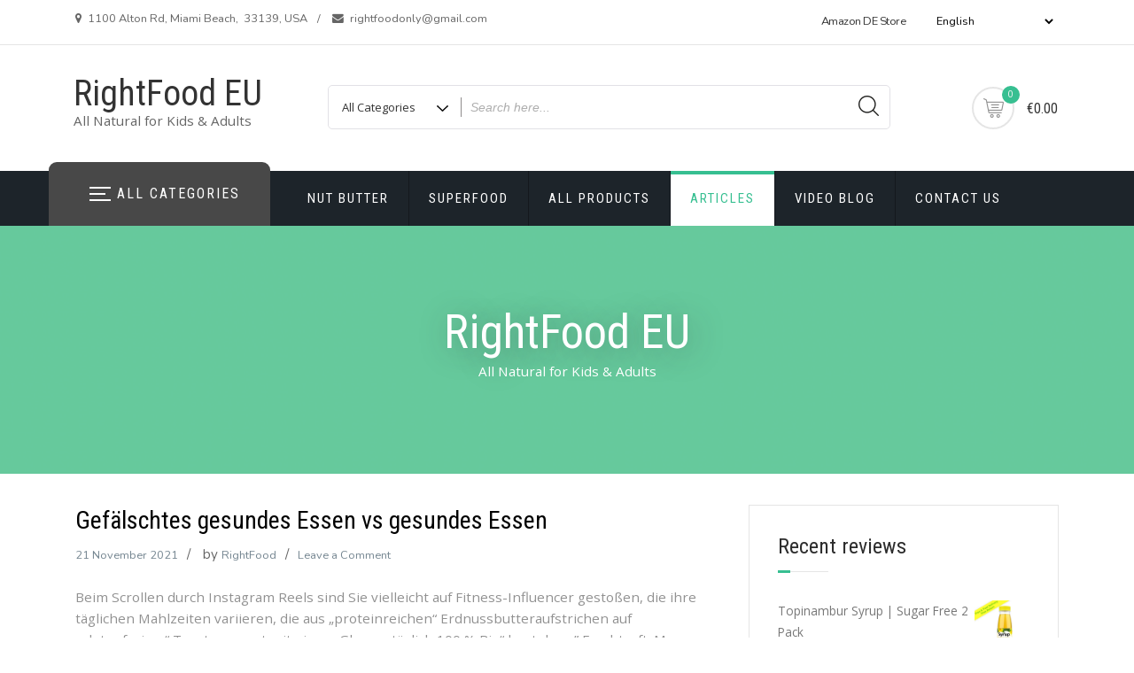

--- FILE ---
content_type: text/html; charset=UTF-8
request_url: https://rightfoodonly.com/eu/articles/
body_size: 17202
content:
<!doctype html>
<html lang="en-US" prefix="og: https://ogp.me/ns#">
<head>
	<meta charset="UTF-8">
	<meta name="viewport" content="width=device-width, initial-scale=1">
	<link rel="profile" href="https://gmpg.org/xfn/11">

		<style>img:is([sizes="auto" i], [sizes^="auto," i]) { contain-intrinsic-size: 3000px 1500px }</style>
	
<!-- Search Engine Optimization by Rank Math - https://rankmath.com/ -->
<title>Learn about the best healthy superfood - RightFood EU</title>
<meta name="description" content="Here you can find out about healthy sugar alternatives, best vegan snacks, jerusalem artichoke and it&#039;s forms, nut butters, urbech, shilajit and more!"/>
<meta name="robots" content="follow, index, max-snippet:-1, max-video-preview:-1, max-image-preview:large"/>
<link rel="canonical" href="https://rightfoodonly.com/eu/articles/" />
<link rel="next" href="https://rightfoodonly.com/eu/articles/page/2/" />
<meta property="og:locale" content="en_US" />
<meta property="og:type" content="website" />
<meta property="og:title" content="Learn about the best healthy superfood - RightFood EU" />
<meta property="og:description" content="Here you can find out about healthy sugar alternatives, best vegan snacks, jerusalem artichoke and it&#039;s forms, nut butters, urbech, shilajit and more!" />
<meta property="og:url" content="https://rightfoodonly.com/eu/articles/" />
<meta property="og:site_name" content="RightFood EU" />
<meta name="twitter:card" content="summary_large_image" />
<meta name="twitter:title" content="Learn about the best healthy superfood - RightFood EU" />
<meta name="twitter:description" content="Here you can find out about healthy sugar alternatives, best vegan snacks, jerusalem artichoke and it&#039;s forms, nut butters, urbech, shilajit and more!" />
<script type="application/ld+json" class="rank-math-schema">{"@context":"https://schema.org","@graph":[{"@type":"GroceryStore","@id":"https://rightfoodonly.com/eu/#organization","name":"Right Food EU","url":"https://rightfoodonly.com/eu","openingHours":["Monday,Tuesday,Wednesday,Thursday,Friday,Saturday,Sunday 09:00-17:00"]},{"@type":"WebSite","@id":"https://rightfoodonly.com/eu/#website","url":"https://rightfoodonly.com/eu","name":"Right Food EU","publisher":{"@id":"https://rightfoodonly.com/eu/#organization"},"inLanguage":"en-US"},{"@type":"CollectionPage","@id":"https://rightfoodonly.com/eu/articles/#webpage","url":"https://rightfoodonly.com/eu/articles/","name":"Learn about the best healthy superfood - RightFood EU","isPartOf":{"@id":"https://rightfoodonly.com/eu/#website"},"inLanguage":"en-US"}]}</script>
<!-- /Rank Math WordPress SEO plugin -->

<link rel="amphtml" href="https://rightfoodonly.com/eu/articles/amp/" /><meta name="generator" content="AMP for WP 1.1.5"/><link rel='dns-prefetch' href='//fonts.googleapis.com' />
<link rel='dns-prefetch' href='//www.googletagmanager.com' />
<link rel="alternate" type="application/rss+xml" title="RightFood EU &raquo; Feed" href="https://rightfoodonly.com/eu/feed/" />
<link rel="alternate" type="application/rss+xml" title="RightFood EU &raquo; Comments Feed" href="https://rightfoodonly.com/eu/comments/feed/" />
<script type="text/javascript">
/* <![CDATA[ */
window._wpemojiSettings = {"baseUrl":"https:\/\/s.w.org\/images\/core\/emoji\/16.0.1\/72x72\/","ext":".png","svgUrl":"https:\/\/s.w.org\/images\/core\/emoji\/16.0.1\/svg\/","svgExt":".svg","source":{"concatemoji":"https:\/\/rightfoodonly.com\/eu\/wp-includes\/js\/wp-emoji-release.min.js?ver=6.8.3"}};
/*! This file is auto-generated */
!function(s,n){var o,i,e;function c(e){try{var t={supportTests:e,timestamp:(new Date).valueOf()};sessionStorage.setItem(o,JSON.stringify(t))}catch(e){}}function p(e,t,n){e.clearRect(0,0,e.canvas.width,e.canvas.height),e.fillText(t,0,0);var t=new Uint32Array(e.getImageData(0,0,e.canvas.width,e.canvas.height).data),a=(e.clearRect(0,0,e.canvas.width,e.canvas.height),e.fillText(n,0,0),new Uint32Array(e.getImageData(0,0,e.canvas.width,e.canvas.height).data));return t.every(function(e,t){return e===a[t]})}function u(e,t){e.clearRect(0,0,e.canvas.width,e.canvas.height),e.fillText(t,0,0);for(var n=e.getImageData(16,16,1,1),a=0;a<n.data.length;a++)if(0!==n.data[a])return!1;return!0}function f(e,t,n,a){switch(t){case"flag":return n(e,"\ud83c\udff3\ufe0f\u200d\u26a7\ufe0f","\ud83c\udff3\ufe0f\u200b\u26a7\ufe0f")?!1:!n(e,"\ud83c\udde8\ud83c\uddf6","\ud83c\udde8\u200b\ud83c\uddf6")&&!n(e,"\ud83c\udff4\udb40\udc67\udb40\udc62\udb40\udc65\udb40\udc6e\udb40\udc67\udb40\udc7f","\ud83c\udff4\u200b\udb40\udc67\u200b\udb40\udc62\u200b\udb40\udc65\u200b\udb40\udc6e\u200b\udb40\udc67\u200b\udb40\udc7f");case"emoji":return!a(e,"\ud83e\udedf")}return!1}function g(e,t,n,a){var r="undefined"!=typeof WorkerGlobalScope&&self instanceof WorkerGlobalScope?new OffscreenCanvas(300,150):s.createElement("canvas"),o=r.getContext("2d",{willReadFrequently:!0}),i=(o.textBaseline="top",o.font="600 32px Arial",{});return e.forEach(function(e){i[e]=t(o,e,n,a)}),i}function t(e){var t=s.createElement("script");t.src=e,t.defer=!0,s.head.appendChild(t)}"undefined"!=typeof Promise&&(o="wpEmojiSettingsSupports",i=["flag","emoji"],n.supports={everything:!0,everythingExceptFlag:!0},e=new Promise(function(e){s.addEventListener("DOMContentLoaded",e,{once:!0})}),new Promise(function(t){var n=function(){try{var e=JSON.parse(sessionStorage.getItem(o));if("object"==typeof e&&"number"==typeof e.timestamp&&(new Date).valueOf()<e.timestamp+604800&&"object"==typeof e.supportTests)return e.supportTests}catch(e){}return null}();if(!n){if("undefined"!=typeof Worker&&"undefined"!=typeof OffscreenCanvas&&"undefined"!=typeof URL&&URL.createObjectURL&&"undefined"!=typeof Blob)try{var e="postMessage("+g.toString()+"("+[JSON.stringify(i),f.toString(),p.toString(),u.toString()].join(",")+"));",a=new Blob([e],{type:"text/javascript"}),r=new Worker(URL.createObjectURL(a),{name:"wpTestEmojiSupports"});return void(r.onmessage=function(e){c(n=e.data),r.terminate(),t(n)})}catch(e){}c(n=g(i,f,p,u))}t(n)}).then(function(e){for(var t in e)n.supports[t]=e[t],n.supports.everything=n.supports.everything&&n.supports[t],"flag"!==t&&(n.supports.everythingExceptFlag=n.supports.everythingExceptFlag&&n.supports[t]);n.supports.everythingExceptFlag=n.supports.everythingExceptFlag&&!n.supports.flag,n.DOMReady=!1,n.readyCallback=function(){n.DOMReady=!0}}).then(function(){return e}).then(function(){var e;n.supports.everything||(n.readyCallback(),(e=n.source||{}).concatemoji?t(e.concatemoji):e.wpemoji&&e.twemoji&&(t(e.twemoji),t(e.wpemoji)))}))}((window,document),window._wpemojiSettings);
/* ]]> */
</script>
<style id='wp-emoji-styles-inline-css' type='text/css'>

	img.wp-smiley, img.emoji {
		display: inline !important;
		border: none !important;
		box-shadow: none !important;
		height: 1em !important;
		width: 1em !important;
		margin: 0 0.07em !important;
		vertical-align: -0.1em !important;
		background: none !important;
		padding: 0 !important;
	}
</style>
<link rel='stylesheet' id='wp-block-library-css' href='https://rightfoodonly.com/eu/wp-includes/css/dist/block-library/style.min.css?ver=6.8.3' type='text/css' media='all' />
<style id='classic-theme-styles-inline-css' type='text/css'>
/*! This file is auto-generated */
.wp-block-button__link{color:#fff;background-color:#32373c;border-radius:9999px;box-shadow:none;text-decoration:none;padding:calc(.667em + 2px) calc(1.333em + 2px);font-size:1.125em}.wp-block-file__button{background:#32373c;color:#fff;text-decoration:none}
</style>
<style id='global-styles-inline-css' type='text/css'>
:root{--wp--preset--aspect-ratio--square: 1;--wp--preset--aspect-ratio--4-3: 4/3;--wp--preset--aspect-ratio--3-4: 3/4;--wp--preset--aspect-ratio--3-2: 3/2;--wp--preset--aspect-ratio--2-3: 2/3;--wp--preset--aspect-ratio--16-9: 16/9;--wp--preset--aspect-ratio--9-16: 9/16;--wp--preset--color--black: #000000;--wp--preset--color--cyan-bluish-gray: #abb8c3;--wp--preset--color--white: #ffffff;--wp--preset--color--pale-pink: #f78da7;--wp--preset--color--vivid-red: #cf2e2e;--wp--preset--color--luminous-vivid-orange: #ff6900;--wp--preset--color--luminous-vivid-amber: #fcb900;--wp--preset--color--light-green-cyan: #7bdcb5;--wp--preset--color--vivid-green-cyan: #00d084;--wp--preset--color--pale-cyan-blue: #8ed1fc;--wp--preset--color--vivid-cyan-blue: #0693e3;--wp--preset--color--vivid-purple: #9b51e0;--wp--preset--gradient--vivid-cyan-blue-to-vivid-purple: linear-gradient(135deg,rgba(6,147,227,1) 0%,rgb(155,81,224) 100%);--wp--preset--gradient--light-green-cyan-to-vivid-green-cyan: linear-gradient(135deg,rgb(122,220,180) 0%,rgb(0,208,130) 100%);--wp--preset--gradient--luminous-vivid-amber-to-luminous-vivid-orange: linear-gradient(135deg,rgba(252,185,0,1) 0%,rgba(255,105,0,1) 100%);--wp--preset--gradient--luminous-vivid-orange-to-vivid-red: linear-gradient(135deg,rgba(255,105,0,1) 0%,rgb(207,46,46) 100%);--wp--preset--gradient--very-light-gray-to-cyan-bluish-gray: linear-gradient(135deg,rgb(238,238,238) 0%,rgb(169,184,195) 100%);--wp--preset--gradient--cool-to-warm-spectrum: linear-gradient(135deg,rgb(74,234,220) 0%,rgb(151,120,209) 20%,rgb(207,42,186) 40%,rgb(238,44,130) 60%,rgb(251,105,98) 80%,rgb(254,248,76) 100%);--wp--preset--gradient--blush-light-purple: linear-gradient(135deg,rgb(255,206,236) 0%,rgb(152,150,240) 100%);--wp--preset--gradient--blush-bordeaux: linear-gradient(135deg,rgb(254,205,165) 0%,rgb(254,45,45) 50%,rgb(107,0,62) 100%);--wp--preset--gradient--luminous-dusk: linear-gradient(135deg,rgb(255,203,112) 0%,rgb(199,81,192) 50%,rgb(65,88,208) 100%);--wp--preset--gradient--pale-ocean: linear-gradient(135deg,rgb(255,245,203) 0%,rgb(182,227,212) 50%,rgb(51,167,181) 100%);--wp--preset--gradient--electric-grass: linear-gradient(135deg,rgb(202,248,128) 0%,rgb(113,206,126) 100%);--wp--preset--gradient--midnight: linear-gradient(135deg,rgb(2,3,129) 0%,rgb(40,116,252) 100%);--wp--preset--font-size--small: 13px;--wp--preset--font-size--medium: 20px;--wp--preset--font-size--large: 36px;--wp--preset--font-size--x-large: 42px;--wp--preset--spacing--20: 0.44rem;--wp--preset--spacing--30: 0.67rem;--wp--preset--spacing--40: 1rem;--wp--preset--spacing--50: 1.5rem;--wp--preset--spacing--60: 2.25rem;--wp--preset--spacing--70: 3.38rem;--wp--preset--spacing--80: 5.06rem;--wp--preset--shadow--natural: 6px 6px 9px rgba(0, 0, 0, 0.2);--wp--preset--shadow--deep: 12px 12px 50px rgba(0, 0, 0, 0.4);--wp--preset--shadow--sharp: 6px 6px 0px rgba(0, 0, 0, 0.2);--wp--preset--shadow--outlined: 6px 6px 0px -3px rgba(255, 255, 255, 1), 6px 6px rgba(0, 0, 0, 1);--wp--preset--shadow--crisp: 6px 6px 0px rgba(0, 0, 0, 1);}:where(.is-layout-flex){gap: 0.5em;}:where(.is-layout-grid){gap: 0.5em;}body .is-layout-flex{display: flex;}.is-layout-flex{flex-wrap: wrap;align-items: center;}.is-layout-flex > :is(*, div){margin: 0;}body .is-layout-grid{display: grid;}.is-layout-grid > :is(*, div){margin: 0;}:where(.wp-block-columns.is-layout-flex){gap: 2em;}:where(.wp-block-columns.is-layout-grid){gap: 2em;}:where(.wp-block-post-template.is-layout-flex){gap: 1.25em;}:where(.wp-block-post-template.is-layout-grid){gap: 1.25em;}.has-black-color{color: var(--wp--preset--color--black) !important;}.has-cyan-bluish-gray-color{color: var(--wp--preset--color--cyan-bluish-gray) !important;}.has-white-color{color: var(--wp--preset--color--white) !important;}.has-pale-pink-color{color: var(--wp--preset--color--pale-pink) !important;}.has-vivid-red-color{color: var(--wp--preset--color--vivid-red) !important;}.has-luminous-vivid-orange-color{color: var(--wp--preset--color--luminous-vivid-orange) !important;}.has-luminous-vivid-amber-color{color: var(--wp--preset--color--luminous-vivid-amber) !important;}.has-light-green-cyan-color{color: var(--wp--preset--color--light-green-cyan) !important;}.has-vivid-green-cyan-color{color: var(--wp--preset--color--vivid-green-cyan) !important;}.has-pale-cyan-blue-color{color: var(--wp--preset--color--pale-cyan-blue) !important;}.has-vivid-cyan-blue-color{color: var(--wp--preset--color--vivid-cyan-blue) !important;}.has-vivid-purple-color{color: var(--wp--preset--color--vivid-purple) !important;}.has-black-background-color{background-color: var(--wp--preset--color--black) !important;}.has-cyan-bluish-gray-background-color{background-color: var(--wp--preset--color--cyan-bluish-gray) !important;}.has-white-background-color{background-color: var(--wp--preset--color--white) !important;}.has-pale-pink-background-color{background-color: var(--wp--preset--color--pale-pink) !important;}.has-vivid-red-background-color{background-color: var(--wp--preset--color--vivid-red) !important;}.has-luminous-vivid-orange-background-color{background-color: var(--wp--preset--color--luminous-vivid-orange) !important;}.has-luminous-vivid-amber-background-color{background-color: var(--wp--preset--color--luminous-vivid-amber) !important;}.has-light-green-cyan-background-color{background-color: var(--wp--preset--color--light-green-cyan) !important;}.has-vivid-green-cyan-background-color{background-color: var(--wp--preset--color--vivid-green-cyan) !important;}.has-pale-cyan-blue-background-color{background-color: var(--wp--preset--color--pale-cyan-blue) !important;}.has-vivid-cyan-blue-background-color{background-color: var(--wp--preset--color--vivid-cyan-blue) !important;}.has-vivid-purple-background-color{background-color: var(--wp--preset--color--vivid-purple) !important;}.has-black-border-color{border-color: var(--wp--preset--color--black) !important;}.has-cyan-bluish-gray-border-color{border-color: var(--wp--preset--color--cyan-bluish-gray) !important;}.has-white-border-color{border-color: var(--wp--preset--color--white) !important;}.has-pale-pink-border-color{border-color: var(--wp--preset--color--pale-pink) !important;}.has-vivid-red-border-color{border-color: var(--wp--preset--color--vivid-red) !important;}.has-luminous-vivid-orange-border-color{border-color: var(--wp--preset--color--luminous-vivid-orange) !important;}.has-luminous-vivid-amber-border-color{border-color: var(--wp--preset--color--luminous-vivid-amber) !important;}.has-light-green-cyan-border-color{border-color: var(--wp--preset--color--light-green-cyan) !important;}.has-vivid-green-cyan-border-color{border-color: var(--wp--preset--color--vivid-green-cyan) !important;}.has-pale-cyan-blue-border-color{border-color: var(--wp--preset--color--pale-cyan-blue) !important;}.has-vivid-cyan-blue-border-color{border-color: var(--wp--preset--color--vivid-cyan-blue) !important;}.has-vivid-purple-border-color{border-color: var(--wp--preset--color--vivid-purple) !important;}.has-vivid-cyan-blue-to-vivid-purple-gradient-background{background: var(--wp--preset--gradient--vivid-cyan-blue-to-vivid-purple) !important;}.has-light-green-cyan-to-vivid-green-cyan-gradient-background{background: var(--wp--preset--gradient--light-green-cyan-to-vivid-green-cyan) !important;}.has-luminous-vivid-amber-to-luminous-vivid-orange-gradient-background{background: var(--wp--preset--gradient--luminous-vivid-amber-to-luminous-vivid-orange) !important;}.has-luminous-vivid-orange-to-vivid-red-gradient-background{background: var(--wp--preset--gradient--luminous-vivid-orange-to-vivid-red) !important;}.has-very-light-gray-to-cyan-bluish-gray-gradient-background{background: var(--wp--preset--gradient--very-light-gray-to-cyan-bluish-gray) !important;}.has-cool-to-warm-spectrum-gradient-background{background: var(--wp--preset--gradient--cool-to-warm-spectrum) !important;}.has-blush-light-purple-gradient-background{background: var(--wp--preset--gradient--blush-light-purple) !important;}.has-blush-bordeaux-gradient-background{background: var(--wp--preset--gradient--blush-bordeaux) !important;}.has-luminous-dusk-gradient-background{background: var(--wp--preset--gradient--luminous-dusk) !important;}.has-pale-ocean-gradient-background{background: var(--wp--preset--gradient--pale-ocean) !important;}.has-electric-grass-gradient-background{background: var(--wp--preset--gradient--electric-grass) !important;}.has-midnight-gradient-background{background: var(--wp--preset--gradient--midnight) !important;}.has-small-font-size{font-size: var(--wp--preset--font-size--small) !important;}.has-medium-font-size{font-size: var(--wp--preset--font-size--medium) !important;}.has-large-font-size{font-size: var(--wp--preset--font-size--large) !important;}.has-x-large-font-size{font-size: var(--wp--preset--font-size--x-large) !important;}
:where(.wp-block-post-template.is-layout-flex){gap: 1.25em;}:where(.wp-block-post-template.is-layout-grid){gap: 1.25em;}
:where(.wp-block-columns.is-layout-flex){gap: 2em;}:where(.wp-block-columns.is-layout-grid){gap: 2em;}
:root :where(.wp-block-pullquote){font-size: 1.5em;line-height: 1.6;}
</style>
<link rel='stylesheet' id='woocommerce-layout-css' href='https://rightfoodonly.com/eu/wp-content/plugins/woocommerce/assets/css/woocommerce-layout.css?ver=9.9.6' type='text/css' media='all' />
<link rel='stylesheet' id='woocommerce-smallscreen-css' href='https://rightfoodonly.com/eu/wp-content/plugins/woocommerce/assets/css/woocommerce-smallscreen.css?ver=9.9.6' type='text/css' media='only screen and (max-width: 768px)' />
<link rel='stylesheet' id='woocommerce-general-css' href='https://rightfoodonly.com/eu/wp-content/plugins/woocommerce/assets/css/woocommerce.css?ver=9.9.6' type='text/css' media='all' />
<style id='woocommerce-inline-inline-css' type='text/css'>
.woocommerce form .form-row .required { visibility: visible; }
</style>
<link rel='stylesheet' id='wc-gateway-ppec-frontend-css' href='https://rightfoodonly.com/eu/wp-content/plugins/woocommerce-gateway-paypal-express-checkout/assets/css/wc-gateway-ppec-frontend.css?ver=2.1.1' type='text/css' media='all' />
<link rel='stylesheet' id='brands-styles-css' href='https://rightfoodonly.com/eu/wp-content/plugins/woocommerce/assets/css/brands.css?ver=9.9.6' type='text/css' media='all' />
<link rel='stylesheet' id='shopstore-google-font-css' href='https://fonts.googleapis.com/css?family=Nunito%3A400%2C600%2C700%7COpen+Sans%3A400%2C600%2C700%7CRoboto+Condensed%3A400%2C600%2C700%2C900&#038;display=swap&#038;ver=6.8.3' type='text/css' media='all' />
<link rel='stylesheet' id='bootstrap-css' href='https://rightfoodonly.com/eu/wp-content/themes/shopstore/vendors/bootstrap/css/bootstrap.css?ver=4.0.0' type='text/css' media='all' />
<link rel='stylesheet' id='font-awesome-css' href='https://rightfoodonly.com/eu/wp-content/themes/shopstore/vendors/font-awesome/css/fontawesome.css?ver=4.7.0' type='text/css' media='all' />
<link rel='stylesheet' id='owl-carousel-css' href='https://rightfoodonly.com/eu/wp-content/themes/shopstore/vendors/owl-carousel/assets/owl-carousel.css?ver=2.3.4' type='text/css' media='all' />
<link rel='stylesheet' id='rd-navbar-css' href='https://rightfoodonly.com/eu/wp-content/themes/shopstore/vendors/rd-navbar/css/rd-navbar.css?ver=2.2.5' type='text/css' media='all' />
<link rel='stylesheet' id='tether-css' href='https://rightfoodonly.com/eu/wp-content/themes/shopstore/vendors/tether/css/tether.css?ver=1.4.4' type='text/css' media='all' />
<link rel='stylesheet' id='magnific-popup-css' href='https://rightfoodonly.com/eu/wp-content/themes/shopstore/vendors/magnific-popup/magnific-popup.css?ver=1.1.0' type='text/css' media='all' />
<link rel='stylesheet' id='shopstore-style-css' href='https://rightfoodonly.com/eu/wp-content/themes/shopstore/style.css?ver=6.8.3' type='text/css' media='all' />
<style id='shopstore-style-inline-css' type='text/css'>
.rd-navbar-static .rd-navbar-nav > li > a:focus,.rd-navbar-static .rd-navbar-dropdown a:focus,.rd-navbar-static .rd-navbar-nav > li:focus,ul.flat-unstyled > li > a:focus,ul.flat-unstyled > li.current-menu-item > a,.box-icon-cart > ul > li > a:focus,.box-icon-cart a:focus,.box-icon-cart .dropdown-box > ul > li .info-product .price,.box-icon-cart .dropdown-box .btn-cart a.view-cart,#secondary .widget li:focus a, a:focus,
#secondary .widget li:focus::before, #secondary .widget li.current-cat::before,a.ui-to-top:focus,article.main-post .content-post ul.meta-post li a:focus,.woocommerce .shopstore-grid-list a.active,.imagebox .box-content .product-name a:focus,.woocommerce ul.products li.product .woocommerce-Price-amount,.compare-wishlist span.bi,.rd-navbar-static .rd-navbar-nav > li:focus > a,.compare-wishlist a:focus,.woocommerce .shopstore-grid-list a:focus,.footer-widgets ul > li > a:focus,#mega-menu > ul.menu > li:focus > a .menu-title,.rd-navbar-static .rd-navbar-nav > li.current-menu-item  > a{color:#37BF91; }.rd-navbar-static .rd-navbar-nav > li > a::after,.box-icon-cart > ul > li > a:hover,.box-icon-cart .icon-cart:hover,.box-icon-cart .dropdown-box .btn-cart a.view-cart,.sidebar .widget .widget-title h3::after,.widget-ft .widget-title h3::after,ul.app-list li:hover,ul.comments-list .comment-reply-link,button:hover, input[type="button"]:hover, input[type="reset"]:hover, input[type="submit"]:hover button:hover, input[type="button"]:hover, input[type="reset"]:hover, input[type="submit"]:hover, .woocommerce #respond input#submit:hover,.woocommerce-info, .woocommerce-message,.woocommerce .shopstore-grid-list a.active,.product-box:hover .imagebox,.woocommerce .product .woocommerce-tabs ul.tabs li a:hover,.woocommerce .product .woocommerce-tabs ul.tabs li.active a,.woocommerce .shopstore-grid-list a:hover,.related.products h2::after, .upsells.products h2::after, #cross_sell_product h2::after,.rd-navbar-static .rd-navbar-nav > li.current-menu-item > a::after,.tags_wrp a:hover{border-color:#37BF91; }.box-icon-cart .icon-cart span.count,.box-icon-cart .dropdown-box .btn-cart a.view-cart::before, .box-icon-cart .dropdown-box .btn-cart a.check-out::before,.slide-arrows > button::before, #be-home-slider .owl-nav button::before,
.slide-dots > li > button:hover::before, #be-home-slider .owl-dots button:hover::before, #be-home-slider .owl-dots button.active::before,ul.comments-list .comment-reply-link,button:hover, input[type="button"]:hover, input[type="reset"]:hover, input[type="submit"]:hover button:hover, input[type="button"]:hover, input[type="reset"]:hover, input[type="submit"]:hover, .woocommerce #respond input#submit:hover,.woocommerce span.onsale,.imagebox .box-bottom .btn-add-cart a::before,.woocommerce .widget_price_filter .ui-slider .ui-slider-range, .woocommerce .widget_price_filter .ui-slider .ui-slider-handl,.woocommerce .actions .button::before, .woocommerce-cart .wc-proceed-to-checkout a.checkout-button::before, .woocommerce div.product form.cart .button::before, .woocommerce .wc-backward::before, .woocommerce-checkout button.button::before, .woocommerce .shipping-calculator-form .button::before, .woocommerce .widget_price_filter .price_slider_amount .button::before,.woocommerce .woocommerce-error .button, .woocommerce .woocommerce-info .button, .woocommerce .woocommerce-message .button, .woocommerce-page .woocommerce-error .button, .woocommerce-page .woocommerce-info .button, .woocommerce-page .woocommerce-message .button, .woocommerce a.button.view,.tags_wrp a:hover,.woocommerce .widget_price_filter .ui-slider .ui-slider-range, .woocommerce .widget_price_filter .ui-slider .ui-slider-handle,.rd-navbar-fixed .rd-navbar-nav li.opened > a, .rd-navbar-fixed .rd-navbar-nav li a:hover{background-color:#37BF91; }.rd-navbar-static .rd-navbar-nav > li > a::after,.box-icon-cart > ul > li > a:focus,.box-icon-cart .icon-cart:focus,.box-icon-cart .dropdown-box .btn-cart a.view-cart,.sidebar .widget .widget-title h3::after,.widget-ft .widget-title h3::after,ul.app-list li:focus,ul.comments-list .comment-reply-link,button:focus, input[type="button"]:focus, input[type="reset"]:focus, input[type="submit"]:focus button:focus, input[type="button"]:focus, input[type="reset"]:focus, input[type="submit"]:focus, .woocommerce #respond input#submit:focus,.woocommerce-info, .woocommerce-message,.woocommerce .shopstore-grid-list a.active,.product-box:focus .imagebox,.woocommerce .product .woocommerce-tabs ul.tabs li a:focus,.woocommerce .product .woocommerce-tabs ul.tabs li.active a,.woocommerce .shopstore-grid-list a:focus,.related.products h2::after, .upsells.products h2::after, #cross_sell_product h2::after,.rd-navbar-static .rd-navbar-nav > li.current-menu-item > a::after,.tags_wrp a:focus{border-color:#37BF91; }.box-icon-cart .icon-cart span.count,.box-icon-cart .dropdown-box .btn-cart a.view-cart::before, .box-icon-cart .dropdown-box .btn-cart a.check-out::before,.slide-arrows > button::before, #be-home-slider .owl-nav button::before,
.slide-dots > li > button:focus::before, #be-home-slider .owl-dots button:focus::before, #be-home-slider .owl-dots button.active::before,ul.comments-list .comment-reply-link,button:focus, input[type="button"]:focus, input[type="reset"]:focus, input[type="submit"]:focus button:focus, input[type="button"]:focus, input[type="reset"]:focus, input[type="submit"]:focus, .woocommerce #respond input#submit:focus,.woocommerce span.onsale,.imagebox .box-bottom .btn-add-cart a::before,.woocommerce .widget_price_filter .ui-slider .ui-slider-range, .woocommerce .widget_price_filter .ui-slider .ui-slider-handl,.woocommerce .actions .button::before, .woocommerce-cart .wc-proceed-to-checkout a.checkout-button::before, .woocommerce div.product form.cart .button::before, .woocommerce .wc-backward::before, .woocommerce-checkout button.button::before, .woocommerce .shipping-calculator-form .button::before, .woocommerce .widget_price_filter .price_slider_amount .button::before,.woocommerce .woocommerce-error .button, .woocommerce .woocommerce-info .button, .woocommerce .woocommerce-message .button, .woocommerce-page .woocommerce-error .button, .woocommerce-page .woocommerce-info .button, .woocommerce-page .woocommerce-message .button, .woocommerce a.button.view,.tags_wrp a:focus,.woocommerce .widget_price_filter .ui-slider .ui-slider-range, .woocommerce .widget_price_filter .ui-slider .ui-slider-handle,.rd-navbar-fixed .rd-navbar-nav li.opened > a, .rd-navbar-fixed .rd-navbar-nav li a:focus{background-color:#37BF91; }.apsw-search-wrap .apsw-search-btn svg {fill:#37BF91; }
</style>
<link rel='stylesheet' id='shopstore-responsive-css' href='https://rightfoodonly.com/eu/wp-content/themes/shopstore/assets/responsive.css?ver=1.1' type='text/css' media='all' />
<link rel='stylesheet' id='shopstore-woocommerce-style-css' href='https://rightfoodonly.com/eu/wp-content/themes/shopstore/assets/woocommerce.css?ver=1.0.0' type='text/css' media='all' />
<style id='shopstore-woocommerce-style-inline-css' type='text/css'>
@font-face {
			font-family: "star";
			src: url("https://rightfoodonly.com/eu/wp-content/plugins/woocommerce/assets/fonts/star.eot");
			src: url("https://rightfoodonly.com/eu/wp-content/plugins/woocommerce/assets/fonts/star.eot?#iefix") format("embedded-opentype"),
				url("https://rightfoodonly.com/eu/wp-content/plugins/woocommerce/assets/fonts/star.woff") format("woff"),
				url("https://rightfoodonly.com/eu/wp-content/plugins/woocommerce/assets/fonts/star.ttf") format("truetype"),
				url("https://rightfoodonly.com/eu/wp-content/plugins/woocommerce/assets/fonts/star.svg#star") format("svg");
			font-weight: normal;
			font-style: normal;
		}
</style>
<script type="text/javascript" src="https://rightfoodonly.com/eu/wp-includes/js/jquery/jquery.min.js?ver=3.7.1" id="jquery-core-js"></script>
<script type="text/javascript" src="https://rightfoodonly.com/eu/wp-includes/js/jquery/jquery-migrate.min.js?ver=3.4.1" id="jquery-migrate-js"></script>
<script type="text/javascript" src="https://rightfoodonly.com/eu/wp-content/plugins/woocommerce/assets/js/jquery-blockui/jquery.blockUI.min.js?ver=2.7.0-wc.9.9.6" id="jquery-blockui-js" defer="defer" data-wp-strategy="defer"></script>
<script type="text/javascript" src="https://rightfoodonly.com/eu/wp-content/plugins/woocommerce/assets/js/js-cookie/js.cookie.min.js?ver=2.1.4-wc.9.9.6" id="js-cookie-js" defer="defer" data-wp-strategy="defer"></script>
<script type="text/javascript" id="woocommerce-js-extra">
/* <![CDATA[ */
var woocommerce_params = {"ajax_url":"\/eu\/wp-admin\/admin-ajax.php","wc_ajax_url":"\/eu\/?wc-ajax=%%endpoint%%","i18n_password_show":"Show password","i18n_password_hide":"Hide password"};
/* ]]> */
</script>
<script type="text/javascript" src="https://rightfoodonly.com/eu/wp-content/plugins/woocommerce/assets/js/frontend/woocommerce.min.js?ver=9.9.6" id="woocommerce-js" defer="defer" data-wp-strategy="defer"></script>
<script type="text/javascript" id="kk-script-js-extra">
/* <![CDATA[ */
var fetchCartItems = {"ajax_url":"https:\/\/rightfoodonly.com\/eu\/wp-admin\/admin-ajax.php","action":"kk_wc_fetchcartitems","nonce":"40b5c306b3","currency":"EUR"};
/* ]]> */
</script>
<script type="text/javascript" src="https://rightfoodonly.com/eu/wp-content/plugins/kliken-marketing-for-google/assets/kk-script.js?ver=6.8.3" id="kk-script-js"></script>
<script type="text/javascript" id="WCPAY_ASSETS-js-extra">
/* <![CDATA[ */
var wcpayAssets = {"url":"https:\/\/rightfoodonly.com\/eu\/wp-content\/plugins\/woocommerce-payments\/dist\/"};
/* ]]> */
</script>
<link rel="https://api.w.org/" href="https://rightfoodonly.com/eu/wp-json/" /><link rel="EditURI" type="application/rsd+xml" title="RSD" href="https://rightfoodonly.com/eu/xmlrpc.php?rsd" />
<meta name="generator" content="WordPress 6.8.3" />
<meta name="generator" content="Site Kit by Google 1.156.0" />	<noscript><style>.woocommerce-product-gallery{ opacity: 1 !important; }</style></noscript>
	

<script type="application/ld+json" class="saswp-schema-markup-output">
[{"@context":"https:\/\/schema.org\/","@type":"WebSite","@id":"https:\/\/rightfoodonly.com\/eu#website","headline":"RightFood EU","name":"RightFood EU","description":"All Natural for Kids &amp; Adults","url":"https:\/\/rightfoodonly.com\/eu","potentialAction":{"@type":"SearchAction","target":"https:\/\/rightfoodonly.com\/eu?s={search_term_string}","query-input":"required name=search_term_string"}}]
</script>

<link rel="icon" href="https://rightfoodonly.com/eu/wp-content/uploads/sites/6/2020/08/cropped-right-food-logo-1-100x100.jpg" sizes="32x32" />
<link rel="icon" href="https://rightfoodonly.com/eu/wp-content/uploads/sites/6/2020/08/cropped-right-food-logo-1-300x300.jpg" sizes="192x192" />
<link rel="apple-touch-icon" href="https://rightfoodonly.com/eu/wp-content/uploads/sites/6/2020/08/cropped-right-food-logo-1-300x300.jpg" />
<meta name="msapplication-TileImage" content="https://rightfoodonly.com/eu/wp-content/uploads/sites/6/2020/08/cropped-right-food-logo-1-300x300.jpg" />
</head>

<body class="blog wp-theme-shopstore theme-shopstore woocommerce-no-js hfeed woocommerce-active">
<a class="skip-link screen-reader-text" href="#primary">
Skip to content</a>
<div class="boxed">


<section id="header" class="header">
    
	<div class="header-top">
        <div class="container">
            <div class="row">
            
            
                <div class="col-md-6">
                    <ul class="flat-support">
                    	                        <li><i class="fa fa-map-marker"></i>1100 Alton Rd, Miami Beach,  33139, USA </li>
                                                                        <li><i class="fa fa-envelope"></i>rightfoodonly@gmail.com </li>
                                                                    </ul><!-- /.flat-support -->
                </div><!-- /.col-md-4 -->
                
                
                <!-- /.col-md-4 -->
                <div class="col-md-6" class="top-bar-menu">
                   
					<ul id="menu-marketplaces" class="flat-unstyled"><li id="menu-item-6669" class="menu-item menu-item-type-custom menu-item-object-custom menu-item-6669"><a href="https://www.amazon.de/stores/page/D47B2018-D517-47FA-B837-1175FB5DAAFA?ingress=3&#038;visitId=7f9a9506-451c-4693-b586-4764fafd80d3" data-wpel-link="external" rel="external noopener noreferrer">Amazon DE Store</a></li>
<li style="position:relative;" class="menu-item menu-item-gtranslate gt-menu-60360"></li></ul>	
                   
                </div><!-- /.col-md-4 -->
                <div class="clearfix"></div>
            </div><!-- /.row -->
        </div><!-- /.container -->
    </div><!-- /.header-top -->


<div class="header-middle">
<div class="container">
    <div class="row">
        <div class="col-md-3">
            <div id="logo" class="logo">
				
                <h1 class="logo site-title"><a href="https://rightfoodonly.com/eu/" rel="home" class="site-title" data-wpel-link="internal">RightFood EU</a></h1>
                                    <div class="site-description">All Natural for Kids &amp; Adults</div>
                              
				  <!--<button class="rd-navbar-toggle-common "><span></span></button>-->
            </div><!-- /#logo -->
        </div><!-- /.col-md-3 -->
				
		        <div class="col-lg-7 col-md-7 col-sm-12">
      <div id="search-category">
        <form role="search" class="search-box search-box" action="https://rightfoodonly.com/eu/all-right-food/" method="get">
          <div class="search-categories">
            <div class="search-cat">
                            <select class="category-items" name="category">
                <option value="0">
                All Categories                </option>
                               <option  value="iq-puzzles"  >IQ Puzzles</option>
                               <option  value="nut-butter-seed-spread"  >Nut Butter</option>
                               <option  value="superfood"  >Superfood</option>
                               <option  value="tea"  >Tea</option>
                              </select>
            </div>
          </div>
          <input type="search" name="s" id="text-search" value="" placeholder="Search here..." />
          <button id="btn-search-category" type="submit"><img src="https://rightfoodonly.com/eu/wp-content/themes/shopstore/assets/img/search.png" /></button>
          <input type="hidden" name="post_type" value="product" />
        </form>
      </div>
    </div>
     
        <div class="col-md-2">
            <div class="box-icon-cart">
               
				                <a href="https://rightfoodonly.com/eu/cart/" class="icon-cart cart-icon" data-wpel-link="internal">
                    <img src="https://rightfoodonly.com/eu/wp-content/themes/shopstore/assets/img/cart.png" alt="">
                    <span class="count">0</span>
                    <span class="price">
                        &euro;0.00                    </span> 
                </a>
                                
               
              
            </div><!-- /.box-cart -->
        </div><!-- /.col-md-3 -->
    </div><!-- /.row -->
</div><!-- /.container -->
</div><!-- /.header-middle -->


<!-- RD Navbar -->
<div class="rd-navbar-wrap">
    <nav class="rd-navbar rd-navbar-transparent" >

   		 <div class="rd-navbar-inner">
            <!-- RD Navbar Panel -->
            <div class="rd-navbar-panel">
                <div class="rd-navbar-panel-canvas"></div>
                <!-- RD Navbar Toggle -->
              <button class="rd-navbar-toggle" data-rd-navbar-toggle=".rd-navbar-nav-wrap"><span></span>
                </button>
            </div> 
            <!-- END RD Navbar Panel -->
        </div>
        <div class="rd-navbar-outer">
            <div class="rd-navbar-inner">
				<div id="mega-menu" class="">
						  <div class="btn-mega"><span></span>ALL CATEGORIES </div>
						  <ul class="menu"><li> <a href="https://rightfoodonly.com/eu/product-category/iq-puzzles/" title="IQ Puzzles" class=""><span class="menu-title">IQ Puzzles</span> </a> </li><li> <a href="https://rightfoodonly.com/eu/product-category/nut-butter-seed-spread/" title="Nut Butter" class=""><span class="menu-title">Nut Butter</span> </a> </li><li> <a href="https://rightfoodonly.com/eu/product-category/superfood/" title="Superfood" class=""><span class="menu-title">Superfood</span> </a> </li></ul>
					</div>
                <div class="rd-navbar-subpanel">
                    <div class="rd-navbar-nav-wrap">
                        <!-- RD Navbar Nav -->
						<ul id="menu-main" class="menu rd-navbar-nav "><li id="menu-item-6668" class="menu-item menu-item-type-taxonomy menu-item-object-product_cat menu-item-6668"><a href="https://rightfoodonly.com/eu/product-category/nut-butter-seed-spread/" data-wpel-link="internal">Nut Butter</a></li>
<li id="menu-item-6667" class="menu-item menu-item-type-taxonomy menu-item-object-product_cat menu-item-6667"><a href="https://rightfoodonly.com/eu/product-category/superfood/" data-wpel-link="internal">Superfood</a></li>
<li id="menu-item-6797" class="menu-item menu-item-type-post_type menu-item-object-page menu-item-6797"><a href="https://rightfoodonly.com/eu/all-right-food/" data-wpel-link="internal">All Products</a></li>
<li id="menu-item-6794" class="menu-item menu-item-type-post_type menu-item-object-page current-menu-item page_item page-item-6479 current_page_item current_page_parent menu-item-6794"><a href="https://rightfoodonly.com/eu/articles/" aria-current="page" data-wpel-link="internal">ARTICLES</a></li>
<li id="menu-item-6792" class="menu-item menu-item-type-post_type menu-item-object-page menu-item-6792"><a href="https://rightfoodonly.com/eu/video-blog/" data-wpel-link="internal">VIDEO BLOG</a></li>
<li id="menu-item-6789" class="menu-item menu-item-type-post_type menu-item-object-page menu-item-6789"><a href="https://rightfoodonly.com/eu/contact/" data-wpel-link="internal">Contact Us</a></li>
</ul>                        <!-- END RD Navbar Nav -->
                    </div>

                </div>
            </div>
        </div>
    </nav>
</div>

<div class="site-header"><div class="site-header-text-wrap"><h1 class="page-title-text">RightFood EU</h1><p class="subtitle">All Natural for Kids &amp; Adults</p></div><div class="site-header-bg-wrap">
					<div class="site-header-bg background-effect" style="background-image: url(https://rightfoodonly.com/eu/wp-content/uploads/sites/6/2025/10/cropped-Screen-Shot-2025-10-01-at-9.55.30-PM.png); background-attachment: scroll;"></div>
				</div>
				</div> 
    
</section>        <section class="main-blog">
        <div class="container">
            <div class="row">
                <div class="col-md-8">
         
     <div id="primary" class="content-area">
		<main id="main" class="site-main">

						<header>
					<h1 class="page-title screen-reader-text">ARTICLES</h1>
				</header>
				
<article id="post-7064" class="main-post post-7064 post type-post status-publish format-standard hentry category-uncategorised">

			 
	
<div class="content-post border-line-h">
   
   <h3 class="title-post"><a href="https://rightfoodonly.com/eu/2021/11/21/gefalschtes-gesundes-essen-vs-gesundes-essen/" rel="bookmark" data-wpel-link="internal">Gefälschtes gesundes Essen vs gesundes Essen</a></h2>    			<ul class="entry-meta meta-post">
				<li><a href="https://rightfoodonly.com/eu/2021/11/21/gefalschtes-gesundes-essen-vs-gesundes-essen/" rel="bookmark" data-wpel-link="internal"><time class="entry-date published updated" datetime="2021-11-21T10:49:40+00:00">21 November 2021</time></a></li> <li>by <span class="author vcard"><a class="url fn n" href="https://rightfoodonly.com/eu/author/isop/" data-wpel-link="internal">RightFood</a></span></li><li class="comments-link"><a href="https://rightfoodonly.com/eu/2021/11/21/gefalschtes-gesundes-essen-vs-gesundes-essen/#respond" data-wpel-link="internal">Leave a Comment<span class="screen-reader-text"> on Gefälschtes gesundes Essen vs gesundes Essen</span></a></li>			</ul><!-- .entry-meta -->
		
    <div class="entry-post entry-content">
      <p>Beim Scrollen durch Instagram Reels sind Sie vielleicht auf Fitness-Influencer gestoßen, die ihre täglichen Mahlzeiten variieren, die aus „proteinreichen“ Erdnussbutteraufstrichen auf „glutenfreiem“ Toast, gepaart mit einem Glas „natürlich 100 % Bio“ bestehen &#8221; Fruchtsaft. Man könnte natürlich denken, dass diese Lebensmittel eine gesunde Ergänzung ihrer Ernährung darstellen, da diese verarbeiteten Lebensmittel von Fitness-Influencern auf dem Gram befürwortet und verwendet werden. Aber sind diese wirklich gesund oder nur eine Modeerscheinung? Sagen wir es so, wenn ein als gesund vermarktetes Lebensmittel eine lange Liste von Zusatzstoffen und Zutaten enthält, von denen Sie keine Ahnung haben, dann ist es wahrscheinlich überhaupt nicht gesund.</p>
<div class="more-link">
             <a href="https://rightfoodonly.com/eu/2021/11/21/gefalschtes-gesundes-essen-vs-gesundes-essen/" class="btn btn-theme" data-wpel-link="internal">Continue Reading<i class="fa fa-fw fa-long-arrow-right"></i></a>
        </div>
      
    </div>
</div>

</article><!-- #post-7064 -->

<article id="post-7052" class="main-post post-7052 post type-post status-publish format-standard has-post-thumbnail hentry category-uncategorised">

			        <div class="featured-post">  
		        	<a href="https://rightfoodonly.com/eu/2021/09/22/low-carb-diet/" class="image-link" data-wpel-link="internal">
                		<img width="600" height="300" src="https://rightfoodonly.com/eu/wp-content/uploads/sites/6/2021/09/low-carb-diet-vegan.jpg" class="attachment-full size-full wp-post-image" alt="Low Carb Diet" decoding="async" fetchpriority="high" srcset="https://rightfoodonly.com/eu/wp-content/uploads/sites/6/2021/09/low-carb-diet-vegan.jpg 600w, https://rightfoodonly.com/eu/wp-content/uploads/sites/6/2021/09/low-carb-diet-vegan-300x150.jpg 300w" sizes="(max-width: 600px) 100vw, 600px" title="Low Carb Diet 1">        	</a>
        </div><div class="divider25"></div>
          
	
<div class="content-post border-line-h">
   
   <h3 class="title-post"><a href="https://rightfoodonly.com/eu/2021/09/22/low-carb-diet/" rel="bookmark" data-wpel-link="internal">Low Carb Diet</a></h2>    			<ul class="entry-meta meta-post">
				<li><a href="https://rightfoodonly.com/eu/2021/09/22/low-carb-diet/" rel="bookmark" data-wpel-link="internal"><time class="entry-date published updated" datetime="2021-09-22T13:23:44+01:00">22 September 2021</time></a></li> <li>by <span class="author vcard"><a class="url fn n" href="https://rightfoodonly.com/eu/author/isop/" data-wpel-link="internal">RightFood</a></span></li><li class="comments-link"><a href="https://rightfoodonly.com/eu/2021/09/22/low-carb-diet/#respond" data-wpel-link="internal">Leave a Comment<span class="screen-reader-text"> on Low Carb Diet</span></a></li>			</ul><!-- .entry-meta -->
		
    <div class="entry-post entry-content">
      <p>Whether you are trying to get that perfect summer body or trying to lose those few extra pounds you’re carrying, weight loss can be an amazing experience. During your research online or interactions with your colleagues and friends, one term you must have heard is the low carb diet. Celebrities, from Megan Fox to Jennifer Aniston, credit their ageless skin and perfectly toned bodies to low-carb diets. So what is a low-carb diet? Let’s find out. What is a low-carb diet? A low-carb diet essentially restricts your carbohydrate intake. People under this diet, try to get more of their nutrient</p>
<div class="more-link">
             <a href="https://rightfoodonly.com/eu/2021/09/22/low-carb-diet/" class="btn btn-theme" data-wpel-link="internal">Continue Reading<i class="fa fa-fw fa-long-arrow-right"></i></a>
        </div>
      
    </div>
</div>

</article><!-- #post-7052 -->

<article id="post-7043" class="main-post post-7043 post type-post status-publish format-standard has-post-thumbnail hentry category-uncategorised">

			        <div class="featured-post">  
		        	<a href="https://rightfoodonly.com/eu/2021/08/23/white-amaranth-seed-butter/" class="image-link" data-wpel-link="internal">
                		<img width="700" height="459" src="https://rightfoodonly.com/eu/wp-content/uploads/sites/6/2021/08/amaranth7.jpg" class="attachment-full size-full wp-post-image" alt="amaranth7" decoding="async" srcset="https://rightfoodonly.com/eu/wp-content/uploads/sites/6/2021/08/amaranth7.jpg 700w, https://rightfoodonly.com/eu/wp-content/uploads/sites/6/2021/08/amaranth7-300x197.jpg 300w, https://rightfoodonly.com/eu/wp-content/uploads/sites/6/2021/08/amaranth7-600x393.jpg 600w" sizes="(max-width: 700px) 100vw, 700px" title="White Amaranth Seed Butter 2">        	</a>
        </div><div class="divider25"></div>
          
	
<div class="content-post border-line-h">
   
   <h3 class="title-post"><a href="https://rightfoodonly.com/eu/2021/08/23/white-amaranth-seed-butter/" rel="bookmark" data-wpel-link="internal">White Amaranth Seed Butter</a></h2>    			<ul class="entry-meta meta-post">
				<li><a href="https://rightfoodonly.com/eu/2021/08/23/white-amaranth-seed-butter/" rel="bookmark" data-wpel-link="internal"><time class="entry-date published updated" datetime="2021-08-23T11:17:44+01:00">23 August 2021</time></a></li> <li>by <span class="author vcard"><a class="url fn n" href="https://rightfoodonly.com/eu/author/isop/" data-wpel-link="internal">RightFood</a></span></li><li class="comments-link"><a href="https://rightfoodonly.com/eu/2021/08/23/white-amaranth-seed-butter/#respond" data-wpel-link="internal">Leave a Comment<span class="screen-reader-text"> on White Amaranth Seed Butter</span></a></li>			</ul><!-- .entry-meta -->
		
    <div class="entry-post entry-content">
      <p>White Amaranth Seed Butter | Rich in Protein &amp; Fiber | No Added Sugar Nut Spread | Vegan | 100% Superfood Amaranth seed butter is a rare but very useful type of butters. It is obtained from the plant of the same name, which gives a large number of seeds. At first, amaranth was grown as an ornamental plant, but over the years it was noticed that the seeds of the plant have properties beneficial to humans. And then they began to use it for cooking and in the treatment and prevention of diseases. Archaeological samples of amaranth grain found</p>
<div class="more-link">
             <a href="https://rightfoodonly.com/eu/2021/08/23/white-amaranth-seed-butter/" class="btn btn-theme" data-wpel-link="internal">Continue Reading<i class="fa fa-fw fa-long-arrow-right"></i></a>
        </div>
      
    </div>
</div>

</article><!-- #post-7043 -->

<article id="post-7034" class="main-post post-7034 post type-post status-publish format-standard hentry category-uncategorised">

			 
	
<div class="content-post border-line-h">
   
   <h3 class="title-post"><a href="https://rightfoodonly.com/eu/2021/08/21/proven-efficacy-of-probiotic-bacteria-and-their-byproducts-for-the-rehabilitation-after-covid-19/" rel="bookmark" data-wpel-link="internal">Proven efficacy of probiotic bacteria and their byproducts for the rehabilitation after COVID-19</a></h2>    			<ul class="entry-meta meta-post">
				<li><a href="https://rightfoodonly.com/eu/2021/08/21/proven-efficacy-of-probiotic-bacteria-and-their-byproducts-for-the-rehabilitation-after-covid-19/" rel="bookmark" data-wpel-link="internal"><time class="entry-date published updated" datetime="2021-08-21T15:48:57+01:00">21 August 2021</time></a></li> <li>by <span class="author vcard"><a class="url fn n" href="https://rightfoodonly.com/eu/author/isop/" data-wpel-link="internal">RightFood</a></span></li><li class="comments-link"><a href="https://rightfoodonly.com/eu/2021/08/21/proven-efficacy-of-probiotic-bacteria-and-their-byproducts-for-the-rehabilitation-after-covid-19/#respond" data-wpel-link="internal">Leave a Comment<span class="screen-reader-text"> on Proven efficacy of probiotic bacteria and their byproducts for the rehabilitation after COVID-19</span></a></li>			</ul><!-- .entry-meta -->
		
    <div class="entry-post entry-content">
      <p>The biggest problems for people who are suffering disease of&nbsp;COVID-19 and post-COVID-19 syndromes are the cytokine storm and severely disturbed gut microflora. During a cytokine storm, pro-inflammatory substances (cytokines) are produced at a much higher rate than normal that can lead to local chronic inflammation and organ damage. The cytokine storm in&nbsp;COVID-19 appears to play a major role in determining the severity of a lung injury. Proven effectiveness in the recovery process after Covid-19 With the proven effectiveness of probiotic bacteria in the recovery process after Covid-19, taking probiotic ZOE products is also highly effective because of&nbsp;probiotic ZOE concentrates from</p>
<div class="more-link">
             <a href="https://rightfoodonly.com/eu/2021/08/21/proven-efficacy-of-probiotic-bacteria-and-their-byproducts-for-the-rehabilitation-after-covid-19/" class="btn btn-theme" data-wpel-link="internal">Continue Reading<i class="fa fa-fw fa-long-arrow-right"></i></a>
        </div>
      
    </div>
</div>

</article><!-- #post-7034 -->

<article id="post-6601" class="main-post post-6601 post type-post status-publish format-standard has-post-thumbnail hentry category-uncategorized">

			        <div class="featured-post">  
		        	<a href="https://rightfoodonly.com/eu/2021/01/26/healthy-sugar-alternatives/" class="image-link" data-wpel-link="internal">
                		<img width="600" height="300" src="https://rightfoodonly.com/eu/wp-content/uploads/sites/6/2021/02/sugar-1.jpg" class="attachment-full size-full wp-post-image" alt="Healthy Sugar Alternatives" decoding="async" srcset="https://rightfoodonly.com/eu/wp-content/uploads/sites/6/2021/02/sugar-1.jpg 600w, https://rightfoodonly.com/eu/wp-content/uploads/sites/6/2021/02/sugar-1-300x150.jpg 300w" sizes="(max-width: 600px) 100vw, 600px" title="Healthy Sugar Alternatives 3">        	</a>
        </div><div class="divider25"></div>
          
	
<div class="content-post border-line-h">
   
   <h3 class="title-post"><a href="https://rightfoodonly.com/eu/2021/01/26/healthy-sugar-alternatives/" rel="bookmark" data-wpel-link="internal">Healthy Sugar Alternatives</a></h2>    			<ul class="entry-meta meta-post">
				<li><a href="https://rightfoodonly.com/eu/2021/01/26/healthy-sugar-alternatives/" rel="bookmark" data-wpel-link="internal"><time class="entry-date published updated" datetime="2021-01-26T12:29:53+00:00">26 January 2021</time></a></li> <li>by <span class="author vcard"><a class="url fn n" href="https://rightfoodonly.com/eu/author/isop/" data-wpel-link="internal">RightFood</a></span></li><li class="comments-link"><a href="https://rightfoodonly.com/eu/2021/01/26/healthy-sugar-alternatives/#respond" data-wpel-link="internal">Leave a Comment<span class="screen-reader-text"> on Healthy Sugar Alternatives</span></a></li>			</ul><!-- .entry-meta -->
		
    <div class="entry-post entry-content">
      <p>From increasing the risks of cardiac problems to unhealthy weight gain, the downsides of sugar consumption are very well known. But despite our efforts to cut sugar out, it still manages to sneak into our diet one way or the other. Ketchups, pasta sauces, breakfast cereals are just some of the unexpected sources from which sugar finds its way into our body. The more we try to cut, the more we realize sugar has invaded and occupied almost every other food around us. It is time to fight back! But how do you replace sugar? After all, who doesn’t love</p>
<div class="more-link">
             <a href="https://rightfoodonly.com/eu/2021/01/26/healthy-sugar-alternatives/" class="btn btn-theme" data-wpel-link="internal">Continue Reading<i class="fa fa-fw fa-long-arrow-right"></i></a>
        </div>
      
    </div>
</div>

</article><!-- #post-6601 -->

<article id="post-6472" class="main-post post-6472 post type-post status-publish format-standard has-post-thumbnail hentry category-uncategorized">

			        <div class="featured-post">  
		        	<a href="https://rightfoodonly.com/eu/2021/01/04/healthy-vegan-snacks/" class="image-link" data-wpel-link="internal">
                		<img width="600" height="300" src="https://rightfoodonly.com/eu/wp-content/uploads/sites/6/2021/02/vegan-snacks.jpg" class="attachment-full size-full wp-post-image" alt="4 Healthy Vegan Snacks" decoding="async" loading="lazy" srcset="https://rightfoodonly.com/eu/wp-content/uploads/sites/6/2021/02/vegan-snacks.jpg 600w, https://rightfoodonly.com/eu/wp-content/uploads/sites/6/2021/02/vegan-snacks-300x150.jpg 300w" sizes="auto, (max-width: 600px) 100vw, 600px" title="4 Healthy Vegan Snacks 4">        	</a>
        </div><div class="divider25"></div>
          
	
<div class="content-post border-line-h">
   
   <h3 class="title-post"><a href="https://rightfoodonly.com/eu/2021/01/04/healthy-vegan-snacks/" rel="bookmark" data-wpel-link="internal">4 Healthy Vegan Snacks</a></h2>    			<ul class="entry-meta meta-post">
				<li><a href="https://rightfoodonly.com/eu/2021/01/04/healthy-vegan-snacks/" rel="bookmark" data-wpel-link="internal"><time class="entry-date published updated" datetime="2021-01-04T09:00:20+00:00">4 January 2021</time></a></li> <li>by <span class="author vcard"><a class="url fn n" href="https://rightfoodonly.com/eu/author/isop/" data-wpel-link="internal">RightFood</a></span></li><li class="comments-link"><a href="https://rightfoodonly.com/eu/2021/01/04/healthy-vegan-snacks/#respond" data-wpel-link="internal">Leave a Comment<span class="screen-reader-text"> on 4 Healthy Vegan Snacks</span></a></li>			</ul><!-- .entry-meta -->
		
    <div class="entry-post entry-content">
      <p>The change to a vegan diet could prove to be a very daunting task, at least in the initial stages.&nbsp; Your favourite pack of Doritos is suddenly now your worst nightmare. MnMs are off the table for you. Your favourite snacks are all suddenly gone. You are constantly forced to check the ingredients before you eat any snack. To make things easier, we have compiled in this article, some tasty and healthy vegan snacks to keep your cravings at bay.&nbsp; Fruit bars The ultimate on-the-go snack. Who doesn’t love these nutritious, tasty and guilt-free bars of pure joy? Going trekking?</p>
<div class="more-link">
             <a href="https://rightfoodonly.com/eu/2021/01/04/healthy-vegan-snacks/" class="btn btn-theme" data-wpel-link="internal">Continue Reading<i class="fa fa-fw fa-long-arrow-right"></i></a>
        </div>
      
    </div>
</div>

</article><!-- #post-6472 -->

<article id="post-6454" class="main-post post-6454 post type-post status-publish format-standard has-post-thumbnail hentry category-uncategorized">

			        <div class="featured-post">  
		        	<a href="https://rightfoodonly.com/eu/2020/12/28/nut-butters/" class="image-link" data-wpel-link="internal">
                		<img width="600" height="300" src="https://rightfoodonly.com/eu/wp-content/uploads/sites/6/2021/02/nuts-and-seeds-butter-1-1.jpg" class="attachment-full size-full wp-post-image" alt="Nut and seed butters 101" decoding="async" loading="lazy" srcset="https://rightfoodonly.com/eu/wp-content/uploads/sites/6/2021/02/nuts-and-seeds-butter-1-1.jpg 600w, https://rightfoodonly.com/eu/wp-content/uploads/sites/6/2021/02/nuts-and-seeds-butter-1-1-300x150.jpg 300w" sizes="auto, (max-width: 600px) 100vw, 600px" title="Nut Butters 5">        	</a>
        </div><div class="divider25"></div>
          
	
<div class="content-post border-line-h">
   
   <h3 class="title-post"><a href="https://rightfoodonly.com/eu/2020/12/28/nut-butters/" rel="bookmark" data-wpel-link="internal">Nut Butters</a></h2>    			<ul class="entry-meta meta-post">
				<li><a href="https://rightfoodonly.com/eu/2020/12/28/nut-butters/" rel="bookmark" data-wpel-link="internal"><time class="entry-date published updated" datetime="2020-12-28T03:02:08+00:00">28 December 2020</time></a></li> <li>by <span class="author vcard"><a class="url fn n" href="https://rightfoodonly.com/eu/author/isop/" data-wpel-link="internal">RightFood</a></span></li><li class="comments-link"><a href="https://rightfoodonly.com/eu/2020/12/28/nut-butters/#respond" data-wpel-link="internal">Leave a Comment<span class="screen-reader-text"> on Nut Butters</span></a></li>			</ul><!-- .entry-meta -->
		
    <div class="entry-post entry-content">
      <p>There is a silent revolution happening around the world. Our dining tables are being overrun by healthy, tasty and totally natural nut butters, replacing conventional spreads such as mayonnaise, cheese spreads etcetera.&nbsp; Once nut butter was synonymous to peanut butter, but today there is a rich profusion of nut and seed butters available in the market. Want to keep your cakes moist? Go for Almond butter. Want something to thicken those pasta sauces? Go for some cashew butter.&nbsp; Stay with us as we take you on a journey through the world of nut and seed butters. Nut and seed butters</p>
<div class="more-link">
             <a href="https://rightfoodonly.com/eu/2020/12/28/nut-butters/" class="btn btn-theme" data-wpel-link="internal">Continue Reading<i class="fa fa-fw fa-long-arrow-right"></i></a>
        </div>
      
    </div>
</div>

</article><!-- #post-6454 -->

<article id="post-6450" class="main-post post-6450 post type-post status-publish format-standard has-post-thumbnail hentry category-uncategorized">

			        <div class="featured-post">  
		        	<a href="https://rightfoodonly.com/eu/2020/12/21/topinambur-syrup/" class="image-link" data-wpel-link="internal">
                		<img width="600" height="300" src="https://rightfoodonly.com/eu/wp-content/uploads/sites/6/2021/02/topinambur-2.jpg" class="attachment-full size-full wp-post-image" alt="Why is Topinambur syrup better than other vegan sweetening alternatives" decoding="async" loading="lazy" srcset="https://rightfoodonly.com/eu/wp-content/uploads/sites/6/2021/02/topinambur-2.jpg 600w, https://rightfoodonly.com/eu/wp-content/uploads/sites/6/2021/02/topinambur-2-300x150.jpg 300w" sizes="auto, (max-width: 600px) 100vw, 600px" title="Topinambur syrup 6">        	</a>
        </div><div class="divider25"></div>
          
	
<div class="content-post border-line-h">
   
   <h3 class="title-post"><a href="https://rightfoodonly.com/eu/2020/12/21/topinambur-syrup/" rel="bookmark" data-wpel-link="internal">Topinambur syrup</a></h2>    			<ul class="entry-meta meta-post">
				<li><a href="https://rightfoodonly.com/eu/2020/12/21/topinambur-syrup/" rel="bookmark" data-wpel-link="internal"><time class="entry-date published updated" datetime="2020-12-21T07:38:14+00:00">21 December 2020</time></a></li> <li>by <span class="author vcard"><a class="url fn n" href="https://rightfoodonly.com/eu/author/isop/" data-wpel-link="internal">RightFood</a></span></li><li class="comments-link"><a href="https://rightfoodonly.com/eu/2020/12/21/topinambur-syrup/#respond" data-wpel-link="internal">Leave a Comment<span class="screen-reader-text"> on Topinambur syrup</span></a></li>			</ul><!-- .entry-meta -->
		
    <div class="entry-post entry-content">
      <p>Did you say no to that slice of irresistible chocolate brownie, only to find yourself eating through a bowl of ice cream later? If you’re like most people, cutting sugar from your diet can turn out to be an arduous task.&nbsp; Are you trying to find a healthy natural sugar alternative? Well, we have the perfect solution for you, Topinambur Syrup. You may want to cut sugar from your diet because you are affected by diabetes or maybe you recently turned vegan or simply because you understand the health risks added sugar poses.&nbsp; Whatever the reason, our Topinambur syrup is</p>
<div class="more-link">
             <a href="https://rightfoodonly.com/eu/2020/12/21/topinambur-syrup/" class="btn btn-theme" data-wpel-link="internal">Continue Reading<i class="fa fa-fw fa-long-arrow-right"></i></a>
        </div>
      
    </div>
</div>

</article><!-- #post-6450 -->

<article id="post-6448" class="main-post post-6448 post type-post status-publish format-standard has-post-thumbnail hentry category-uncategorized">

			        <div class="featured-post">  
		        	<a href="https://rightfoodonly.com/eu/2020/12/17/a-beginners-guide-to-veganism/" class="image-link" data-wpel-link="internal">
                		<img width="600" height="300" src="https://rightfoodonly.com/eu/wp-content/uploads/sites/6/2021/02/vegan-food-selection-1.jpg" class="attachment-full size-full wp-post-image" alt="A beginners guide to Veganism" decoding="async" loading="lazy" srcset="https://rightfoodonly.com/eu/wp-content/uploads/sites/6/2021/02/vegan-food-selection-1.jpg 600w, https://rightfoodonly.com/eu/wp-content/uploads/sites/6/2021/02/vegan-food-selection-1-300x150.jpg 300w" sizes="auto, (max-width: 600px) 100vw, 600px" title="A beginners guide to Veganism 7">        	</a>
        </div><div class="divider25"></div>
          
	
<div class="content-post border-line-h">
   
   <h3 class="title-post"><a href="https://rightfoodonly.com/eu/2020/12/17/a-beginners-guide-to-veganism/" rel="bookmark" data-wpel-link="internal">A beginners guide to Veganism</a></h2>    			<ul class="entry-meta meta-post">
				<li><a href="https://rightfoodonly.com/eu/2020/12/17/a-beginners-guide-to-veganism/" rel="bookmark" data-wpel-link="internal"><time class="entry-date published updated" datetime="2020-12-17T06:23:02+00:00">17 December 2020</time></a></li> <li>by <span class="author vcard"><a class="url fn n" href="https://rightfoodonly.com/eu/author/isop/" data-wpel-link="internal">RightFood</a></span></li><li class="comments-link"><a href="https://rightfoodonly.com/eu/2020/12/17/a-beginners-guide-to-veganism/#respond" data-wpel-link="internal">Leave a Comment<span class="screen-reader-text"> on A beginners guide to Veganism</span></a></li>			</ul><!-- .entry-meta -->
		
    <div class="entry-post entry-content">
      <p>With Lizzo and Zac Efron jumping on the vegan lifestyle, veganism has transformed to become a global phenomenon. Between 2014 and 2017, there’s been a 600% increase in people shifting to a plant based diet. Veganism is on the rise, as the stats prove it.&nbsp; Have you begun thinking of shifting to a clean, vegan lifestyle too? &nbsp; First off, congratulations on choosing a better you, and trying to make the world a better place for all animals that live on it. However, there’s a trove of information on the internet with different tips on how to approach this transition.</p>
<div class="more-link">
             <a href="https://rightfoodonly.com/eu/2020/12/17/a-beginners-guide-to-veganism/" class="btn btn-theme" data-wpel-link="internal">Continue Reading<i class="fa fa-fw fa-long-arrow-right"></i></a>
        </div>
      
    </div>
</div>

</article><!-- #post-6448 -->

<article id="post-6628" class="main-post post-6628 post type-post status-publish format-standard has-post-thumbnail hentry category-uncategorized">

			        <div class="featured-post">  
		        	<a href="https://rightfoodonly.com/eu/2020/12/12/keto-obsession/" class="image-link" data-wpel-link="internal">
                		<img width="600" height="300" src="https://rightfoodonly.com/eu/wp-content/uploads/sites/6/2021/02/nut-butters.jpg" class="attachment-full size-full wp-post-image" alt="Keto diet – The vegan way" decoding="async" loading="lazy" srcset="https://rightfoodonly.com/eu/wp-content/uploads/sites/6/2021/02/nut-butters.jpg 600w, https://rightfoodonly.com/eu/wp-content/uploads/sites/6/2021/02/nut-butters-300x150.jpg 300w" sizes="auto, (max-width: 600px) 100vw, 600px" title="Keto Obsession 8">        	</a>
        </div><div class="divider25"></div>
          
	
<div class="content-post border-line-h">
   
   <h3 class="title-post"><a href="https://rightfoodonly.com/eu/2020/12/12/keto-obsession/" rel="bookmark" data-wpel-link="internal">Keto Obsession</a></h2>    			<ul class="entry-meta meta-post">
				<li><a href="https://rightfoodonly.com/eu/2020/12/12/keto-obsession/" rel="bookmark" data-wpel-link="internal"><time class="entry-date published updated" datetime="2020-12-12T14:05:00+00:00">12 December 2020</time></a></li> <li>by <span class="author vcard"><a class="url fn n" href="https://rightfoodonly.com/eu/author/isop/" data-wpel-link="internal">RightFood</a></span></li><li class="comments-link"><a href="https://rightfoodonly.com/eu/2020/12/12/keto-obsession/#respond" data-wpel-link="internal">Leave a Comment<span class="screen-reader-text"> on Keto Obsession</span></a></li>			</ul><!-- .entry-meta -->
		
    <div class="entry-post entry-content">
      <p>With celebs like the Kardashians and Lebron James endorsing the keto diet; it has skyrocketed to be one of the most popular diet plans that exists today sidelining other diets.&nbsp; Keto diet is usually associated with consumption of a large amount of animal based products, making it less popular in the vegan community. Through this article, we aim to bring the fruits of this amazing diet to fellow vegans. What is a keto diet? A ketogenic diet or keto diet is a low carb diet that relies on fat for energy and entails a moderate amount of protein.The diet strictly</p>
<div class="more-link">
             <a href="https://rightfoodonly.com/eu/2020/12/12/keto-obsession/" class="btn btn-theme" data-wpel-link="internal">Continue Reading<i class="fa fa-fw fa-long-arrow-right"></i></a>
        </div>
      
    </div>
</div>

</article><!-- #post-6628 -->

	<nav class="navigation posts-navigation" aria-label="Posts navigation">
		<h2 class="screen-reader-text">Posts navigation</h2>
		<div class="nav-links"><div class="nav-previous"><a href="https://rightfoodonly.com/eu/articles/page/2/" data-wpel-link="internal"><span class="btn-content">Previous page</span><span class="icon"><i class="fa fa-arrow-left" aria-hidden="true"></i></span></a></div></div>
	</nav><div class="clearfix"></div>
		</main><!-- #main -->
	</div><!-- #primary -->


		
         </div>
         
        <div class="col-md-4">
            <div class="sidebar">
                
<aside id="secondary" class="widget-area">
	<div id="woocommerce_recent_reviews-2" class="widget woocommerce widget_recent_reviews"><div class="widget-title"><h3>Recent reviews</h3></div><ul class="product_list_widget"><li>
	
	
	<a href="https://rightfoodonly.com/eu/product/topinambur-syrup-sugar-free/#comment-636" data-wpel-link="internal">
		<img width="300" height="300" src="https://rightfoodonly.com/eu/wp-content/uploads/sites/6/2021/01/free-topinambur-e1613219599331-300x300.jpg" class="attachment-woocommerce_thumbnail size-woocommerce_thumbnail" alt="Topinambur Syrup | Sugar Free" decoding="async" loading="lazy" srcset="https://rightfoodonly.com/eu/wp-content/uploads/sites/6/2021/01/free-topinambur-e1613219599331-300x300.jpg 300w, https://rightfoodonly.com/eu/wp-content/uploads/sites/6/2021/01/free-topinambur-e1613219599331-150x150.jpg 150w, https://rightfoodonly.com/eu/wp-content/uploads/sites/6/2021/01/free-topinambur-e1613219599331-450x450.jpg 450w, https://rightfoodonly.com/eu/wp-content/uploads/sites/6/2021/01/free-topinambur-e1613219599331-100x100.jpg 100w, https://rightfoodonly.com/eu/wp-content/uploads/sites/6/2021/01/free-topinambur-e1613219599331.jpg 600w" sizes="auto, (max-width: 300px) 100vw, 300px" />		<span class="product-title">Topinambur Syrup | Sugar Free 2 Pack</span>
	</a>

	<div class="star-rating" role="img" aria-label="Rated 3 out of 5"><span style="width:60%">Rated <strong class="rating">3</strong> out of 5</span></div>
	<span class="reviewer">
	by Jessie Rainbow	</span>

	
	</li>
<li>
	
	
	<a href="https://rightfoodonly.com/eu/product/topinambur-syrup-sugar-free/#comment-634" data-wpel-link="internal">
		<img width="300" height="300" src="https://rightfoodonly.com/eu/wp-content/uploads/sites/6/2021/01/free-topinambur-e1613219599331-300x300.jpg" class="attachment-woocommerce_thumbnail size-woocommerce_thumbnail" alt="Topinambur Syrup | Sugar Free" decoding="async" loading="lazy" srcset="https://rightfoodonly.com/eu/wp-content/uploads/sites/6/2021/01/free-topinambur-e1613219599331-300x300.jpg 300w, https://rightfoodonly.com/eu/wp-content/uploads/sites/6/2021/01/free-topinambur-e1613219599331-150x150.jpg 150w, https://rightfoodonly.com/eu/wp-content/uploads/sites/6/2021/01/free-topinambur-e1613219599331-450x450.jpg 450w, https://rightfoodonly.com/eu/wp-content/uploads/sites/6/2021/01/free-topinambur-e1613219599331-100x100.jpg 100w, https://rightfoodonly.com/eu/wp-content/uploads/sites/6/2021/01/free-topinambur-e1613219599331.jpg 600w" sizes="auto, (max-width: 300px) 100vw, 300px" />		<span class="product-title">Topinambur Syrup | Sugar Free 2 Pack</span>
	</a>

	<div class="star-rating" role="img" aria-label="Rated 5 out of 5"><span style="width:100%">Rated <strong class="rating">5</strong> out of 5</span></div>
	<span class="reviewer">
	by Svetlana	</span>

	
	</li>
<li>
	
	
	<a href="https://rightfoodonly.com/eu/product/golden-flax-seed-butter-230g-8oz-2/#comment-645" data-wpel-link="internal">
		<img width="300" height="300" src="https://rightfoodonly.com/eu/wp-content/uploads/sites/6/2021/01/free-flax-300x300.jpg" class="attachment-woocommerce_thumbnail size-woocommerce_thumbnail" alt="Flax Seed Butter 230g (8oz) Urbech" decoding="async" loading="lazy" srcset="https://rightfoodonly.com/eu/wp-content/uploads/sites/6/2021/01/free-flax-300x300.jpg 300w, https://rightfoodonly.com/eu/wp-content/uploads/sites/6/2021/01/free-flax-150x150.jpg 150w, https://rightfoodonly.com/eu/wp-content/uploads/sites/6/2021/01/free-flax-768x768.jpg 768w, https://rightfoodonly.com/eu/wp-content/uploads/sites/6/2021/01/free-flax-450x450.jpg 450w, https://rightfoodonly.com/eu/wp-content/uploads/sites/6/2021/01/free-flax-600x600.jpg 600w, https://rightfoodonly.com/eu/wp-content/uploads/sites/6/2021/01/free-flax-100x100.jpg 100w, https://rightfoodonly.com/eu/wp-content/uploads/sites/6/2021/01/free-flax.jpg 1000w" sizes="auto, (max-width: 300px) 100vw, 300px" />		<span class="product-title">Flaxseed Butter Spread</span>
	</a>

	<div class="star-rating" role="img" aria-label="Rated 5 out of 5"><span style="width:100%">Rated <strong class="rating">5</strong> out of 5</span></div>
	<span class="reviewer">
	by Linda	</span>

	
	</li>
<li>
	
	
	<a href="https://rightfoodonly.com/eu/product/honey-hard-candy/#comment-48" data-wpel-link="internal">
		<img width="300" height="300" src="https://rightfoodonly.com/eu/wp-content/uploads/sites/6/2021/01/free-honey-300x300.jpg" class="attachment-woocommerce_thumbnail size-woocommerce_thumbnail" alt="Honey Hard Candy - 100% Pure Honey Lemon and Ginger" decoding="async" loading="lazy" srcset="https://rightfoodonly.com/eu/wp-content/uploads/sites/6/2021/01/free-honey-300x300.jpg 300w, https://rightfoodonly.com/eu/wp-content/uploads/sites/6/2021/01/free-honey-150x150.jpg 150w, https://rightfoodonly.com/eu/wp-content/uploads/sites/6/2021/01/free-honey-768x768.jpg 768w, https://rightfoodonly.com/eu/wp-content/uploads/sites/6/2021/01/free-honey-450x450.jpg 450w, https://rightfoodonly.com/eu/wp-content/uploads/sites/6/2021/01/free-honey-600x600.jpg 600w, https://rightfoodonly.com/eu/wp-content/uploads/sites/6/2021/01/free-honey-100x100.jpg 100w, https://rightfoodonly.com/eu/wp-content/uploads/sites/6/2021/01/free-honey.jpg 1000w" sizes="auto, (max-width: 300px) 100vw, 300px" />		<span class="product-title">Honey Hard Candy - 100% Pure Honey Lemon and Ginger</span>
	</a>

	<div class="star-rating" role="img" aria-label="Rated 5 out of 5"><span style="width:100%">Rated <strong class="rating">5</strong> out of 5</span></div>
	<span class="reviewer">
	by Alex	</span>

	
	</li>
<li>
	
	
	<a href="https://rightfoodonly.com/eu/product/coconut-butter-230g-8oz-organic-raw/#comment-71" data-wpel-link="internal">
		<img width="300" height="300" src="https://rightfoodonly.com/eu/wp-content/uploads/sites/6/2021/01/free-coconut-300x300.jpg" class="attachment-woocommerce_thumbnail size-woocommerce_thumbnail" alt="Organic RAW Coconut Butter 230g (8oz)" decoding="async" loading="lazy" srcset="https://rightfoodonly.com/eu/wp-content/uploads/sites/6/2021/01/free-coconut-300x300.jpg 300w, https://rightfoodonly.com/eu/wp-content/uploads/sites/6/2021/01/free-coconut-150x150.jpg 150w, https://rightfoodonly.com/eu/wp-content/uploads/sites/6/2021/01/free-coconut-768x768.jpg 768w, https://rightfoodonly.com/eu/wp-content/uploads/sites/6/2021/01/free-coconut-450x450.jpg 450w, https://rightfoodonly.com/eu/wp-content/uploads/sites/6/2021/01/free-coconut-600x600.jpg 600w, https://rightfoodonly.com/eu/wp-content/uploads/sites/6/2021/01/free-coconut-100x100.jpg 100w, https://rightfoodonly.com/eu/wp-content/uploads/sites/6/2021/01/free-coconut.jpg 1000w" sizes="auto, (max-width: 300px) 100vw, 300px" />		<span class="product-title">Coconut Butter 230g Organic RAW</span>
	</a>

	<div class="star-rating" role="img" aria-label="Rated 5 out of 5"><span style="width:100%">Rated <strong class="rating">5</strong> out of 5</span></div>
	<span class="reviewer">
	by Olga A	</span>

	
	</li>
<li>
	
	
	<a href="https://rightfoodonly.com/eu/product/coconut-butter-230g-8oz-organic-raw/#comment-70" data-wpel-link="internal">
		<img width="300" height="300" src="https://rightfoodonly.com/eu/wp-content/uploads/sites/6/2021/01/free-coconut-300x300.jpg" class="attachment-woocommerce_thumbnail size-woocommerce_thumbnail" alt="Organic RAW Coconut Butter 230g (8oz)" decoding="async" loading="lazy" srcset="https://rightfoodonly.com/eu/wp-content/uploads/sites/6/2021/01/free-coconut-300x300.jpg 300w, https://rightfoodonly.com/eu/wp-content/uploads/sites/6/2021/01/free-coconut-150x150.jpg 150w, https://rightfoodonly.com/eu/wp-content/uploads/sites/6/2021/01/free-coconut-768x768.jpg 768w, https://rightfoodonly.com/eu/wp-content/uploads/sites/6/2021/01/free-coconut-450x450.jpg 450w, https://rightfoodonly.com/eu/wp-content/uploads/sites/6/2021/01/free-coconut-600x600.jpg 600w, https://rightfoodonly.com/eu/wp-content/uploads/sites/6/2021/01/free-coconut-100x100.jpg 100w, https://rightfoodonly.com/eu/wp-content/uploads/sites/6/2021/01/free-coconut.jpg 1000w" sizes="auto, (max-width: 300px) 100vw, 300px" />		<span class="product-title">Coconut Butter 230g Organic RAW</span>
	</a>

	<div class="star-rating" role="img" aria-label="Rated 5 out of 5"><span style="width:100%">Rated <strong class="rating">5</strong> out of 5</span></div>
	<span class="reviewer">
	by Olga A	</span>

	
	</li>
<li>
	
	
	<a href="https://rightfoodonly.com/eu/product/topinambur-syrup-sugar-free/#comment-57" data-wpel-link="internal">
		<img width="300" height="300" src="https://rightfoodonly.com/eu/wp-content/uploads/sites/6/2021/01/free-topinambur-e1613219599331-300x300.jpg" class="attachment-woocommerce_thumbnail size-woocommerce_thumbnail" alt="Topinambur Syrup | Sugar Free" decoding="async" loading="lazy" srcset="https://rightfoodonly.com/eu/wp-content/uploads/sites/6/2021/01/free-topinambur-e1613219599331-300x300.jpg 300w, https://rightfoodonly.com/eu/wp-content/uploads/sites/6/2021/01/free-topinambur-e1613219599331-150x150.jpg 150w, https://rightfoodonly.com/eu/wp-content/uploads/sites/6/2021/01/free-topinambur-e1613219599331-450x450.jpg 450w, https://rightfoodonly.com/eu/wp-content/uploads/sites/6/2021/01/free-topinambur-e1613219599331-100x100.jpg 100w, https://rightfoodonly.com/eu/wp-content/uploads/sites/6/2021/01/free-topinambur-e1613219599331.jpg 600w" sizes="auto, (max-width: 300px) 100vw, 300px" />		<span class="product-title">Topinambur Syrup | Sugar Free 2 Pack</span>
	</a>

	<div class="star-rating" role="img" aria-label="Rated 5 out of 5"><span style="width:100%">Rated <strong class="rating">5</strong> out of 5</span></div>
	<span class="reviewer">
	by Olga A	</span>

	
	</li>
<li>
	
	
	<a href="https://rightfoodonly.com/eu/product/apricot-kernels-butter/#comment-65" data-wpel-link="internal">
		<img width="300" height="300" src="https://rightfoodonly.com/eu/wp-content/uploads/sites/6/2021/01/free-apricot-300x300.jpg" class="attachment-woocommerce_thumbnail size-woocommerce_thumbnail" alt="Apricot Kernels Butter (230 g) 8 oz Urbech" decoding="async" loading="lazy" srcset="https://rightfoodonly.com/eu/wp-content/uploads/sites/6/2021/01/free-apricot-300x300.jpg 300w, https://rightfoodonly.com/eu/wp-content/uploads/sites/6/2021/01/free-apricot-150x150.jpg 150w, https://rightfoodonly.com/eu/wp-content/uploads/sites/6/2021/01/free-apricot-768x768.jpg 768w, https://rightfoodonly.com/eu/wp-content/uploads/sites/6/2021/01/free-apricot-450x450.jpg 450w, https://rightfoodonly.com/eu/wp-content/uploads/sites/6/2021/01/free-apricot-600x600.jpg 600w, https://rightfoodonly.com/eu/wp-content/uploads/sites/6/2021/01/free-apricot-100x100.jpg 100w, https://rightfoodonly.com/eu/wp-content/uploads/sites/6/2021/01/free-apricot.jpg 1000w" sizes="auto, (max-width: 300px) 100vw, 300px" />		<span class="product-title">Apricot Kernels Butter (230 g) Urbech</span>
	</a>

	<div class="star-rating" role="img" aria-label="Rated 5 out of 5"><span style="width:100%">Rated <strong class="rating">5</strong> out of 5</span></div>
	<span class="reviewer">
	by Alex	</span>

	
	</li>
<li>
	
	
	<a href="https://rightfoodonly.com/eu/product/golden-flax-seed-butter-230g-8oz-2/#comment-644" data-wpel-link="internal">
		<img width="300" height="300" src="https://rightfoodonly.com/eu/wp-content/uploads/sites/6/2021/01/free-flax-300x300.jpg" class="attachment-woocommerce_thumbnail size-woocommerce_thumbnail" alt="Flax Seed Butter 230g (8oz) Urbech" decoding="async" loading="lazy" srcset="https://rightfoodonly.com/eu/wp-content/uploads/sites/6/2021/01/free-flax-300x300.jpg 300w, https://rightfoodonly.com/eu/wp-content/uploads/sites/6/2021/01/free-flax-150x150.jpg 150w, https://rightfoodonly.com/eu/wp-content/uploads/sites/6/2021/01/free-flax-768x768.jpg 768w, https://rightfoodonly.com/eu/wp-content/uploads/sites/6/2021/01/free-flax-450x450.jpg 450w, https://rightfoodonly.com/eu/wp-content/uploads/sites/6/2021/01/free-flax-600x600.jpg 600w, https://rightfoodonly.com/eu/wp-content/uploads/sites/6/2021/01/free-flax-100x100.jpg 100w, https://rightfoodonly.com/eu/wp-content/uploads/sites/6/2021/01/free-flax.jpg 1000w" sizes="auto, (max-width: 300px) 100vw, 300px" />		<span class="product-title">Flaxseed Butter Spread</span>
	</a>

	<div class="star-rating" role="img" aria-label="Rated 5 out of 5"><span style="width:100%">Rated <strong class="rating">5</strong> out of 5</span></div>
	<span class="reviewer">
	by Alex	</span>

	
	</li>
<li>
	
	
	<a href="https://rightfoodonly.com/eu/product/flaxseed-butter-spread-with-honey-2/#comment-650" data-wpel-link="internal">
		<img width="300" height="300" src="https://rightfoodonly.com/eu/wp-content/uploads/sites/6/2021/01/free-honey-flax-300x300.jpg" class="attachment-woocommerce_thumbnail size-woocommerce_thumbnail" alt="Flaxseed Butter Spread with Buckwheat Honey" decoding="async" loading="lazy" srcset="https://rightfoodonly.com/eu/wp-content/uploads/sites/6/2021/01/free-honey-flax-300x300.jpg 300w, https://rightfoodonly.com/eu/wp-content/uploads/sites/6/2021/01/free-honey-flax-150x150.jpg 150w, https://rightfoodonly.com/eu/wp-content/uploads/sites/6/2021/01/free-honey-flax-768x768.jpg 768w, https://rightfoodonly.com/eu/wp-content/uploads/sites/6/2021/01/free-honey-flax-450x450.jpg 450w, https://rightfoodonly.com/eu/wp-content/uploads/sites/6/2021/01/free-honey-flax-600x600.jpg 600w, https://rightfoodonly.com/eu/wp-content/uploads/sites/6/2021/01/free-honey-flax-100x100.jpg 100w, https://rightfoodonly.com/eu/wp-content/uploads/sites/6/2021/01/free-honey-flax.jpg 1000w" sizes="auto, (max-width: 300px) 100vw, 300px" />		<span class="product-title">Flaxseed Butter &amp; Honey Spread</span>
	</a>

	<div class="star-rating" role="img" aria-label="Rated 5 out of 5"><span style="width:100%">Rated <strong class="rating">5</strong> out of 5</span></div>
	<span class="reviewer">
	by Alex	</span>

	
	</li>
</ul></div></aside><!-- #secondary -->
            </div>
        </div>
                    </div><!-- /.row -->
        </div><!-- /.container -->
    </section>
        
				<footer>
			<div class="container">
            	                    <div class="row">
                        <div id="text-3" class="col-lg-4 col-md-6"><div class="widget-ft"><div class="widget-title"><h3>Right Food EU</h3></div>			<div class="textwidget"><p><strong>Right Food DE</strong></p>
<p>Am Borsigturm 100 Berlin 13507</p>
<p><strong>Right Food FR</strong></p>
<p>3 Boulevard Ney Paris 75018</p>
<p><strong>Right Food IT</strong></p>
<div>
<p class="section-hero-header-title-title GLOBAL__gm2-headline-5">Via Cialdini 14 Rome Italia 00100</p>
<p><strong><span class="gamma widget-title">Right Food ES</span></strong></p>
<div class="textwidget">
<div>
<p class="section-hero-header-title-title GLOBAL__gm2-headline-5">Calle del Capitán Blanco Argibay Madrid 28029 España</p>
<p><strong>Right Food <span class="gamma widget-title">NL</span></strong></p>
<div class="textwidget">
<p>Jachthavenweg 1081 KJ Amsterdam Netherlands</p>
</div>
</div>
</div>
</div>
</div>
		</div></div><div id="nav_menu-3" class="col-lg-4 col-md-6"><div class="widget-ft"><div class="widget-title"><h3>Policy</h3></div><div class="menu-policy-container"><ul id="menu-policy" class="menu"><li id="menu-item-6671" class="menu-item menu-item-type-post_type menu-item-object-page menu-item-privacy-policy menu-item-6671"><a rel="privacy-policy" href="https://rightfoodonly.com/eu/privacy-policy/" data-wpel-link="internal">Privacy Policy</a></li>
<li id="menu-item-6791" class="menu-item menu-item-type-post_type menu-item-object-page menu-item-6791"><a href="https://rightfoodonly.com/eu/return-and-refund-policy/" data-wpel-link="internal">Return and Refund Policy</a></li>
</ul></div></div></div>                    </div>
                			</div><!-- /.container -->
		</footer><!-- /footer -->
 				<section class="footer-bottom">
			<div class="container">
				<div class="row">
					<div class="col-md-7">
						<p class="copyright"> Copyright &copy; 2026 RightFood EU , All Right Reserved.<br/> <a href="https://athemeart.com/downloads/shopstore/" target="_blank" data-wpel-link="external" rel="external noopener noreferrer">ShopStore</a> Theme by aThemeArt - Proudly powered by WordPress</p>
    

					</div><!-- /.col-md-12 -->
                    <div class="col-md-5 text-right">
                    
                        <ul class="social-list">
                                                   
                        </ul>

					</div><!-- /.col-md-12 -->
				</div><!-- /.row -->
			</div><!-- /.container -->
		</section><!-- /.footer-bottom -->
</div><!-- /.boxed -->

<a href="javascript:void(0)" id="backToTop" class="ui-to-top" data-wpel-link="internal">BACK TO TOP<i class="fa fa-long-arrow-up"></i></a>

<script type="speculationrules">
{"prefetch":[{"source":"document","where":{"and":[{"href_matches":"\/eu\/*"},{"not":{"href_matches":["\/eu\/wp-*.php","\/eu\/wp-admin\/*","\/eu\/wp-content\/uploads\/sites\/6\/*","\/eu\/wp-content\/*","\/eu\/wp-content\/plugins\/*","\/eu\/wp-content\/themes\/shopstore\/*","\/eu\/*\\?(.+)"]}},{"not":{"selector_matches":"a[rel~=\"nofollow\"]"}},{"not":{"selector_matches":".no-prefetch, .no-prefetch a"}}]},"eagerness":"conservative"}]}
</script>
	<script type='text/javascript'>
		(function () {
			var c = document.body.className;
			c = c.replace(/woocommerce-no-js/, 'woocommerce-js');
			document.body.className = c;
		})();
	</script>
	<link rel='stylesheet' id='wc-blocks-style-css' href='https://rightfoodonly.com/eu/wp-content/plugins/woocommerce/assets/client/blocks/wc-blocks.css?ver=wc-9.9.6' type='text/css' media='all' />
<script type="text/javascript" id="mailchimp-woocommerce-js-extra">
/* <![CDATA[ */
var mailchimp_public_data = {"site_url":"https:\/\/rightfoodonly.com\/eu","ajax_url":"https:\/\/rightfoodonly.com\/eu\/wp-admin\/admin-ajax.php","disable_carts":"","subscribers_only":"","language":"en","allowed_to_set_cookies":"1"};
/* ]]> */
</script>
<script type="text/javascript" src="https://rightfoodonly.com/eu/wp-content/plugins/mailchimp-for-woocommerce/public/js/mailchimp-woocommerce-public.min.js?ver=5.4.07" id="mailchimp-woocommerce-js"></script>
<script type="text/javascript" src="https://rightfoodonly.com/eu/wp-content/themes/shopstore/vendors/tether/js/tether.js?ver=1.4.0" id="tether-js-js"></script>
<script type="text/javascript" src="https://rightfoodonly.com/eu/wp-content/themes/shopstore/vendors/bootstrap/js/bootstrap.js?ver=3.3.7" id="bootstrap-js"></script>
<script type="text/javascript" src="https://rightfoodonly.com/eu/wp-content/themes/shopstore/vendors/owl-carousel/owl-carousel.js?ver=2.3.4" id="owl-carousel-js"></script>
<script type="text/javascript" src="https://rightfoodonly.com/eu/wp-content/themes/shopstore/vendors/rd-navbar/js/jquery.rd-navbar.js?ver=6.8.3" id="rd-navbar-js-js"></script>
<script type="text/javascript" src="https://rightfoodonly.com/eu/wp-content/themes/shopstore/vendors/customselect.js?ver=6.8.3" id="customselect-js"></script>
<script type="text/javascript" src="https://rightfoodonly.com/eu/wp-content/themes/shopstore/vendors/magnific-popup/magnific-popup.js?ver=1.1.0" id="magnific-popup-js"></script>
<script type="text/javascript" src="https://rightfoodonly.com/eu/wp-includes/js/imagesloaded.min.js?ver=5.0.0" id="imagesloaded-js"></script>
<script type="text/javascript" src="https://rightfoodonly.com/eu/wp-includes/js/masonry.min.js?ver=4.2.2" id="masonry-js"></script>
<script type="text/javascript" src="https://rightfoodonly.com/eu/wp-content/themes/shopstore/assets/shopstore.js?ver=1.0.0" id="shopstore-js-js"></script>
<script type="text/javascript" src="https://rightfoodonly.com/eu/wp-content/themes/shopstore/assets/woocommerce.js?ver=1.0.0" id="shopstore-woocommerce-js-js"></script>
<script type="text/javascript" src="https://rightfoodonly.com/eu/wp-content/plugins/woocommerce/assets/js/sourcebuster/sourcebuster.min.js?ver=9.9.6" id="sourcebuster-js-js"></script>
<script type="text/javascript" id="wc-order-attribution-js-extra">
/* <![CDATA[ */
var wc_order_attribution = {"params":{"lifetime":1.0e-5,"session":30,"base64":false,"ajaxurl":"https:\/\/rightfoodonly.com\/eu\/wp-admin\/admin-ajax.php","prefix":"wc_order_attribution_","allowTracking":true},"fields":{"source_type":"current.typ","referrer":"current_add.rf","utm_campaign":"current.cmp","utm_source":"current.src","utm_medium":"current.mdm","utm_content":"current.cnt","utm_id":"current.id","utm_term":"current.trm","utm_source_platform":"current.plt","utm_creative_format":"current.fmt","utm_marketing_tactic":"current.tct","session_entry":"current_add.ep","session_start_time":"current_add.fd","session_pages":"session.pgs","session_count":"udata.vst","user_agent":"udata.uag"}};
/* ]]> */
</script>
<script type="text/javascript" src="https://rightfoodonly.com/eu/wp-content/plugins/woocommerce/assets/js/frontend/order-attribution.min.js?ver=9.9.6" id="wc-order-attribution-js"></script>
<script type="text/javascript" id="gt_widget_script_88738504-js-before">
/* <![CDATA[ */
window.gtranslateSettings = /* document.write */ window.gtranslateSettings || {};window.gtranslateSettings['88738504'] = {"default_language":"en","languages":["hr","cs","da","nl","en","et","fi","fr","de","hu","is","ga","it","lv","lt","lb","mt","no","pl","pt","ro","ru","gd","sr","sk","sl","es","sv"],"url_structure":"none","detect_browser_language":1,"wrapper_selector":"li.menu-item-gtranslate.gt-menu-60360","select_language_label":"Select Language","horizontal_position":"inline","flags_location":"\/eu\/wp-content\/plugins\/gtranslate\/flags\/"};
/* ]]> */
</script><script src="https://rightfoodonly.com/eu/wp-content/plugins/gtranslate/js/dropdown.js?ver=6.8.3" data-no-optimize="1" data-no-minify="1" data-gt-orig-url="/eu/articles/" data-gt-orig-domain="rightfoodonly.com" data-gt-widget-id="88738504" defer></script></body>
</html>
